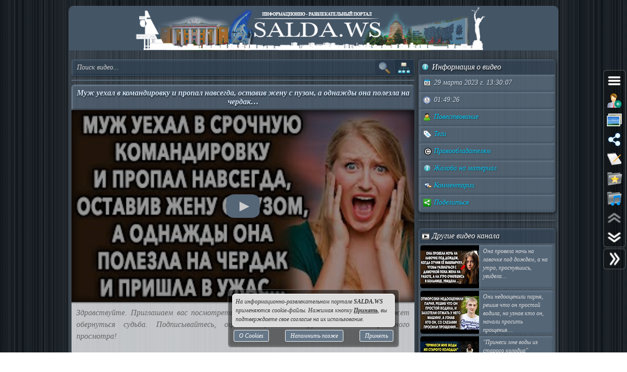

--- FILE ---
content_type: text/html; charset=UTF-8
request_url: https://salda.ws/video.php?id=VgW0SnyQ-iU
body_size: 11094
content:
<!DOCTYPE html><html lang="ru"><head><title>Муж уехал в командировку и пропал навсегда, оставив жену с пузом, а однажды она полезла на чердак…, Видео, Смотреть онлайн</title><meta name="viewport" content="width=device-width,initial-scale=1"><meta http-equiv="content-type" content="text/html; charset=UTF-8"><link rel="preload" href="/css/css.min.css?v=3_1_0_2" as="style"><link rel="preload" href="/js/js.min.js?v=3_1_0_2" as="script"><link rel="preload" href="/img/s48.png" as="image" type="image/png"><link rel="preload" href="/img/logo.png" as="image" type="image/png"><meta name="description" content="Здравствуйте. Приглашаем вас посмотреть новую интересную историю про то как может обернуться судьба. Подписывайтесь, оценивайте, комментируйте. Желаем приятного просмотра!Видео Муж уехал в командировку и пропал навсегда, оставив жену с пузом, а однажды"><meta property="og:image" content="https://i.ytimg.com/vi/VgW0SnyQ-iU/mqdefault.jpg"><meta property="og:title" content="Муж уехал в командировку и пропал навсегда, оставив жену с пузом, а однажды она полезла на чердак…, Видео, Смотреть онлайн"><meta property="og:type" content="video"><meta property="og:url" content="https://salda.ws/video.php?id=VgW0SnyQ-iU"><link rel="icon" href="/img/favicon/favicon.svg?v=2_1" type="image/svg+xml"><link rel="icon" type="image/x-icon" sizes="120x120" href="/img/favicon/favicon.ico?v=2_1"><link rel="icon" type="image/png" sizes="120x120" href="/img/favicon/favicon.png?v=2_1"><link rel="apple-touch-icon" sizes="120x120" href="/img/favicon/apple-touch-icon.png?v=2_1"><link rel="icon" type="image/png" sizes="32x32" href="/img/favicon/favicon-32x32.png?v=2_1"><link rel="icon" type="image/png" sizes="16x16" href="/img/favicon/favicon-16x16.png?v=2_1"><link rel="manifest" href="/img/favicon/manifest.json"><link rel="mask-icon" href="/img/favicon/safari-pinned-tab.svg?v=2_1" color="#445566"><meta name="msapplication-TileColor" content="#445566"><meta name="theme-color" content="#445566"><meta name="msapplication-config" content="/browserconfig.xml"><style>html,body{overflow:hidden}#BG{padding:0;margin:0;position:fixed;top:0;left:0;width:100%;height:120%;z-index:-1;-webkit-transition:background 1s;transition:background 1s;background:#666 url(/img/bg/bg_3.jpg) repeat;}#BG>div{position:absolute;top:0;bottom:0;left:0;right:0;background:rgba(0,0,0,0.3)}#PLO{position:fixed;left:0;top:0;right:0;bottom:0;z-index:999;background:radial-gradient(#000 15%,transparent 16%) 0 0,radial-gradient(rgba(255,255,255,.3) 15%,transparent 20%) 0 1px;background-color:#678;background-size:12px 10px}#PLO:after{content:"";position:absolute;top:0;bottom:0;left:0;right:0;background-image:radial-gradient(circle,transparent 0%,rgba(0,0,0,.7) 100%)}#PL{position:fixed;top:50%;left:50%;margin-left:-75px;margin-top:-75px;width:150px;height:150px;z-index:999999;text-shadow:1px 1px 2px #000;background:rgba(0,0,0,.4);border-radius:50%;box-shadow:0 0 9px 3px rgba(0,0,0,.5)}#PL>div{position:absolute;top:0;left:0;width:150px;height:150px;text-align:center;color:#FFF;font:bold italic 12px georgia;text-shadow:1px 1px 2px #000;display:block;word-break:break-word;white-space:break-spaces}#PL>div::after{display:inline-block;width:0;height:100%;content:"";vertical-align:middle}#PL>div>span{height:150px;width:150px;display:inline-block}#PL>div>span>i{font:normal 10px Arial;background:rgb(102 102 102 / 50%);border-radius:6px;display:inline-block;vertical-align:middle;width:120px;word-break:break-all;padding:3px 6px}#PL>div div{box-sizing:border-box;border-top:10px solid #FF69B4;border-radius:50%;animation:rotating .7s linear infinite;position:absolute;top:50%;left:50%;margin-left:-75px;margin-top:-75px;width:150px;height:150px;z-index:1000}#PL>div div::before,#PL>div>div::after{content:"";position:absolute;width:150px;height:150px;border-radius:50%;box-sizing:border-box;top:-10px;left:0}#PL>div div::before{border-top:10px solid #1E90FF;transform:rotate(120deg)}#PL>div div::after{border-top:10px solid #FFD700;transform:rotate(240deg)}@keyframes rotating{0%{transform: rotate(0)}100%{transform: rotate(360deg)}}</style><script>window.yaContextCb=window.yaContextCb||[]</script><script src="https://yandex.ru/ads/system/context.js" async></script><script>window.yaContextCb.push(()=>{Ya.Context.AdvManager.render({type:"fullscreen","platform":"touch",blockId:"R-A-323840-26"})});</script></head><body class="TransitionDisable"><div id="PLO"><div id="PL"><div><span>Загрузка...</span><div></div></div></div></div><div id="BG" data-count-bg="111"><div></div></div><div class="page"><ul id="menu"><li><a href="/"><i class="si_menu_home"></i> Главная</a><ul><li><a href="#search">Поиск по сайту</a></li><li><a href="/ws/?id=1">О городе</a></li><li><a href="/ws/?id=2">История города</a></li><li><a href="/ws/?id=3">Символика города</a></li><li><a href="/ws/?id=4">О ВСМПО</a></li><li><a href="/ws/?id=5">Деревни округа</a></li><li><a href="/ws/?id=6">Почётные граждане</a></li><li><a href="/ws/?id=7">Центр культуры и творчества</a></li><li><a href="/ws/?id=8">Библиотеки</a></li><li><a href="/ws/?id=9">Музеи</a></li><li><a href="/ws/?id=10">Кинотеатры</a></li><li><a href="/ws/?id=11">Детские учреждения</a></li><li><a href="/ws/?id=12">Больницы</a></li><li><a href="/ws/?id=13">Санатории, профилактории</a></li><li><a href="/ws/?id=14">Аптеки</a></li><li><a href="/ws/?id=15">Карта города</a></li><li><a href="/ws/?id=16">Образовательные учреждения</a></li><li><a href="/ws/?id=18">Памятники</a></li><li><a href="/ws/?id=17">Городские маршруты</a></li><li><a href="/ws/?id=19">Междугородние маршруты</a></li></ul></li><li><a href="/news/"><i class="si_menu_news"></i> Новости</a><ul><li><a href="/news/?act=top_rating">Лучшие новости</a></li><li><a href="/news/?act=top_read">Популярные новости</a></li><li><a href="/news/?act=comments">Комментируемые новости</a></li><li><a href="/news/?act=top_authors">ТОП авторов</a></li><li><a href="/news/?act=tagcloud">Облако тегов</a></li><li><a href="/news/?act=rules">Правила публикации</a></li><li><a href="/news/?act=AddNews">Опубликовать новость</a></li><li><a href="#" data-jsr="FormAddUserNews" data-out="popup" data-adv>Сообщить новость</a></li><li><a href="/xml/News.xml" target="_blank">RSS-лента</a></li></ul></li><li><a href="/gallery/"><i class="si_menu_gallery"></i> Фотогалерея</a><ul><li><a href="/gallery/slide.php">Слайдшоу</a></li><li><a href="/gallery/add.php">Разместить фото</a></li></ul></li><li><a href="/board/"><i class="si_menu_board"></i> Объявления</a><ul><li><a href="/board/?add">Разместить объявление</a></li><li><a href="/board/?arhive">Объявления в архиве</a></li><li><a href="/board/?rules">Правила размещения</a></li></ul></li><li><a href="/article/"><i class="si_menu_article"></i> Статьи</a><ul><li><a href="/article/?act=top_rating">Лучшие статьи</a></li><li><a href="/article/?act=top_read">Популярные статьи</a></li><li><a href="/article/?act=comments">Комментируемые статьи</a></li><li><a href="/article/?act=top_authors">ТОП авторов</a></li><li><a href="/article/?act=tagcloud">Облако тегов</a></li><li><a href="/article/?act=rules">Правила публикации</a></li><li><a href="#" data-jsr="MyArticles&a=FormAddArticle" data-out="popup" data-adv>Опубликовать статью</a></li><li><a href="/xml/Articles.xml" target="_blank">RSS-лента</a></li></ul></li><li><a href="/company/"><i class="si_menu_city"></i> Организации</a><ul><li><a href="/company/news_company.php">Новости организаций</a></li><li><a href="/company/my_company.php">Мои организации</a></li><li><a href="/company/add.php">Разместить организацию</a></li><li><a href="/company/rules.php">Правила размещения</a></li></ul></li><li><a href="/f/"><i class="si_menu_forum"></i> Форум</a><ul><li><a href="/f/new_posts.php">Новое на форуме</a></li><li><a href="/f/top_topic.php">Популярные темы</a></li><li><a href="/f/topic.php?f=17&t=777">Правила форума</a></li></ul></li><li><a href="/meet/"><i class="si_menu_meet"></i> Пользователи</a><ul><li><a href="/meet/new_photo.php">Новые фото пользователей</a></li><li><a href="/meet/top_photo.php">Лучшие фото пользователей</a></li><li><a href="/meet/notes.php">Заметки пользователей</a></li><li><a href="/rules.php">Правила</a></li></ul></li><li><a href="/serv/"><i class="si_menu_servise"></i> Сервисы</a><ul><li><a href="/meteo/city_28244.html">Прогноз погоды</a></li><li><a href="/sms/index.php">Отправка SMS</a></li><li><a href="/currency/">Курсы валют</a></li><li><a href="/comment/all_comments.php">Последние комментарии</a></li><li><a href="/vote/">Опросы, голосования</a></li><li><a href="/serv/recepty.php">Кулинарные рецепты</a></li><li><a data-radio href="/radio/" target="_blank">Online радио</a></li><li><a href="/informery/index.php" target="_blank">Информеры на Ваш сайт</a></li><li><a href="#" data-jsr="QrCode" data-out="popup" data-uw-bg="#234">Генератор QR-кода</a></li></ul></li><li><a href="/razvl/"><i class="si_menu_razvl"></i> Развлечения</a><ul><li><a href="/video.php">Видео</a></li><li><a href="/razvl/fgame.html">Flash-игры</a></li><li><a href="/razvl/wp.html">Обои</a></li><li><a href="/razvl/avatar.html">Архив аватарок</a></li><li><a href="/razvl/sonnik.html">Сонник</a></li><li><a href="/razvl/cit.html">Цитаты с ICQ и чатов</a></li><li><a href="/razvl/icq_status.html">Смешные статусы ICQ</a></li><li><a href="/razvl/an.html">Анекдоты</a></li><li><a href="/razvl/af.html">Афоризмы</a></li><li><a href="/razvl/story.html">Смешные истории</a></li><li><a href="/razvl/horrors.html">Стишки-страшилки</a></li><li><a href="/razvl/primety.html">Приметы</a></li><li><a href="/razvl/fakty.html">Интересные факты</a></li><li><a href="/razvl/gines.html">Книга рекордов Гиннесса</a></li><li><a href="/razvl/sms.html">SMS-приколы</a></li><li><a href="/razvl/nadp.html">Прикольные надписи</a></li><li><a href="/razvl/tosty.html">Тосты, поздравления</a></li><li><a href="/razvl/horo.html">Гороскоп на 4 дня</a></li><li><a href="/razvl/holidays.html">Календарь праздников</a></li></ul></li></ul><div class="header"><div id="logo"><a href="/"><img fetchpriority=high src="/img/logo.png" width="730" height="90" alt="Информационно-развлекательный портал города Верхняя Салда"></a></div><div class="headerL"></div><div class="headerR"></div></div><div class="content"><div class="cont_left"><div id="block_search_category"><form id="FormSubSearch" action="/video.php" method="get" name="FormSubSearch"><input id="FormSubSearchI" name="q" type="search" value="" placeholder="Поиск видео..."><input id="FormSubSearchB" type="submit" disabled value=""><span id="FormSubSearchS" data-toogle-id="block_category" title="Категории видео"></span></form><div id="block_category"><ul class="ListCat"><li class="ListCatChild"><a href="/video.php?popular"><i class="si_blue_folder"></i> Популярные видео</a></a><li class="ListCatChild"><a href="/video.php?cat=1"><i class="si_blue_folder"></i> Авто</a></li><li class="ListCatChild"><a href="/video.php?cat=2"><i class="si_blue_folder"></i> Видео-блоги</a></li><li class="ListCatChild"><a href="/video.php?cat=3"><i class="si_blue_folder"></i> ДТП, аварии</a></li><li class="ListCatChild"><a href="/video.php?cat=34"><i class="si_blue_folder"></i> Для маленьких</a></li><li class="ListCatChild"><a href="/video.php?cat=4"><i class="si_blue_folder"></i> Еда, напитки</a></li><li class="ListCatChild"><a href="/video.php?cat=5"><i class="si_blue_folder"></i> Животные</a></li><li class="ListCatChild"><a href="/video.php?cat=38"><i class="si_blue_folder"></i> Закон и право</a></li><li class="ListCatChild"><a href="/video.php?cat=6"><i class="si_blue_folder"></i> Знаменитости</a></li><li class="ListCatChild"><a href="/video.php?cat=7"><i class="si_blue_folder"></i> Игры</a></li><li class="ListCatChild"><a href="/video.php?cat=8"><i class="si_blue_folder"></i> Искусство</a></li><li class="ListCatChild"><a href="/video.php?cat=37"><i class="si_blue_folder"></i> Комедии</a></li><li class="ListCatChild"><a href="/video.php?cat=9"><i class="si_blue_folder"></i> Красота, мода</a></li><li class="ListCatChild"><a href="/video.php?cat=39"><i class="si_blue_folder"></i> Кулинария, рецепты</a></li><li class="ListCatChild"><a href="/video.php?cat=10"><i class="si_blue_folder"></i> Люди</a></li><li class="ListCatChild"><a href="/video.php?cat=11"><i class="si_blue_folder"></i> Мото</a></li><li class="ListCatChild"><a href="/video.php?cat=12"><i class="si_blue_folder"></i> Музыка</a></li><li class="ListCatChild"><a href="/video.php?cat=13"><i class="si_blue_folder"></i> Мультфильмы</a></li><li class="ListCatChild"><a href="/video.php?cat=14"><i class="si_blue_folder"></i> Наука, технологии</a></li><li class="ListCatChild"><a href="/video.php?cat=15"><i class="si_blue_folder"></i> Новости</a></li><li class="ListCatChild"><a href="/video.php?cat=16"><i class="si_blue_folder"></i> Образование</a></li><li class="ListCatChild"><a href="/video.php?cat=17"><i class="si_blue_folder"></i> Политика</a></li><li class="ListCatChild"><a href="/video.php?cat=23"><i class="si_blue_folder"></i> Праздники</a></li><li class="ListCatChild"><a href="/video.php?cat=18"><i class="si_blue_folder"></i> Приколы</a></li><li class="ListCatChild"><a href="/video.php?cat=19"><i class="si_blue_folder"></i> Природа</a></li><li class="ListCatChild"><a href="/video.php?cat=40"><i class="si_blue_folder"></i> Происшествия</a></li><li class="ListCatChild"><a href="/video.php?cat=20"><i class="si_blue_folder"></i> Путешествия</a></li><li class="ListCatChild"><a href="/video.php?cat=21"><i class="si_blue_folder"></i> Развлечения</a></li><li class="ListCatChild"><a href="/video.php?cat=35"><i class="si_blue_folder"></i> Ржач</a></li><li class="ListCatChild"><a href="/video.php?cat=22"><i class="si_blue_folder"></i> Семья</a></li><li class="ListCatChild"><a href="/video.php?cat=36"><i class="si_blue_folder"></i> Сериалы</a></li><li class="ListCatChild"><a href="/video.php?cat=24"><i class="si_blue_folder"></i> Спорт</a></li><li class="ListCatChild"><a href="/video.php?cat=25"><i class="si_blue_folder"></i> Стиль жизни</a></li><li class="ListCatChild"><a href="/video.php?cat=27"><i class="si_blue_folder"></i> ТВ передачи</a></li><li class="ListCatChild"><a href="/video.php?cat=26"><i class="si_blue_folder"></i> Танцы</a></li><li class="ListCatChild"><a href="/video.php?cat=28"><i class="si_blue_folder"></i> Технологии</a></li><li class="ListCatChild"><a href="/video.php?cat=29"><i class="si_blue_folder"></i> Товары</a></li><li class="ListCatChild"><a href="/video.php?cat=33"><i class="si_blue_folder"></i> Ужасы</a></li><li class="ListCatChild"><a href="/video.php?cat=30"><i class="si_blue_folder"></i> Фильмы</a></li><li class="ListCatChild"><a href="/video.php?cat=31"><i class="si_blue_folder"></i> Шоу-бизнес</a></li><li class="ListCatChild"><a href="/video.php?cat=32"><i class="si_blue_folder"></i> Юмор</a></li></ul></div></div><div class="vbox_adv1"><div id="ADV_2"></div><script>window.yaContextCb.push(()=>{Ya.Context.AdvManager.render({renderTo:"ADV_2",blockId:"R-A-323840-22"})})</script></div><div class="vbox"><div class="vbox_title"><h1>Муж уехал в командировку и пропал навсегда, оставив жену с пузом, а однажды она полезла на чердак…</h1></div><div class="vbox_cont"><div data-yp="VgW0SnyQ-iU" style="background-image:url(https://i.ytimg.com/vi/VgW0SnyQ-iU/mqdefault.jpg);"><span></span></div></div><div class="vbox_desc">Здравствуйте. Приглашаем вас посмотреть новую интересную историю про то как может обернуться судьба. Подписывайтесь, оценивайте, комментируйте. Желаем приятного просмотра!<br/><br/>Видео <a href="/go.php?https://youtube.com/watch?v=VgW0SnyQ-iU">Муж уехал в командировку и пропал навсегда, оставив жену с пузом, а однажды она полезла на чердак…</a> канала <a href="/go.php?https://youtube.com/channel/UCNdzlHU9SAaM08wLTpww6Rw/feed">Повествование</a></div><div class="vbox_bottom"><span class="postdata_border"><a href="/video.php?q=%D0%B8%D1%81%D1%82%D0%BE%D1%80%D0%B8%D0%B8+%D0%B8%D0%B7+%D0%B6%D0%B8%D0%B7%D0%BD%D0%B8"><i class="si_tags"></i> истории из жизни</a></span><span class="postdata_border"><a href="/video.php?q=%D0%B6%D0%B8%D0%B7%D0%BD%D0%B5%D0%BD%D0%BD%D1%8B%D0%B5+%D0%B8%D1%81%D1%82%D0%BE%D1%80%D0%B8%D0%B8"><i class="si_tags"></i> жизненные истории</a></span><span class="postdata_border"><a href="/video.php?q=%D1%83%D0%B4%D0%B8%D0%B2%D0%B8%D1%82%D0%B5%D0%BB%D1%8C%D0%BD%D1%8B%D0%B5+%D0%B8%D1%81%D1%82%D0%BE%D1%80%D0%B8%D0%B8+%D0%B8%D0%B7+%D0%B6%D0%B8%D0%B7%D0%BD%D0%B8"><i class="si_tags"></i> удивительные истории из жизни</a></span><span class="postdata_border"><a href="/video.php?q=%D0%B8%D0%BD%D1%82%D0%B5%D1%80%D0%B5%D1%81%D0%BD%D1%8B%D0%B5+%D0%B8%D1%81%D1%82%D0%BE%D1%80%D0%B8%D0%B8+%D0%B8%D0%B7+%D0%B6%D0%B8%D0%B7%D0%BD%D0%B8"><i class="si_tags"></i> интересные истории из жизни</a></span><span class="postdata_border"><a href="/video.php?q=%D0%B8%D0%BD%D1%82%D0%B5%D1%80%D0%B5%D1%81%D0%BD%D0%B0%D1%8F+%D0%B8%D1%81%D1%82%D0%BE%D1%80%D0%B8%D1%8F"><i class="si_tags"></i> интересная история</a></span></div></div><div class="vbox_adv2"><div id="ADV_1"></div><script>window.yaContextCb.push(()=>{Ya.Context.AdvManager.render({renderTo:"ADV_1",blockId:"R-A-323840-21"})})</script></div><div class="ContBox"><div class="ContBoxT"><i class="si_comments"></i> Комментарии отсутствуют</div><div class="ContBoxC"><form method="post" enctype="multipart/form-data" name="FromAddComment"><input name="id" type="hidden" value="VgW0SnyQ-iU"/><div id="comment" class="TAE" style="height:100px"><i class="AResize"></i><div class="TAEBtn"><a href="#" data-taebtn="FormAddSmiles" title="Смайлики"><i class="si_smile"></i> </a><a href="#" data-taebtn="FormatText" title="Форматирование"><i class="si_formattext"></i> </a><a href="#" data-taebtn="FormFontName" title="Шрифт"><i class="si_fontname"></i> </a><a href="#" data-taebtn="FormFontSize" title="Размер шрифта"><i class="si_fontsize"></i> </a><a href="#" data-taebtn="FormJustify" title="Выравнивание"><i class="si_align"></i> </a><a href="#" data-taebtn="FormInsertList" title="Список"><i class="si_list"></i> </a><a href="#" data-taebtn="FormH" title="Заголовки"><i class="si_h1"></i> </a><a href="#" data-taebtn="Spoiler" title="Сворачиваемый текст"><i class="si_spoiler"></i> </a><a href="#" data-taebtn="Code" title="Код"><i class="si_code"></i> </a><a href="#" data-taebtn="FormFontColor" title="Цвет текста, фона"><i class="si_color"></i> </a><a href="#" data-taebtn="FormCreateLink" title="Ссылка"><i class="si_link"></i> </a><a href="#" data-taebtn="FormAddImg" title="Изображение"><i class="si_pictures"></i> </a><a href="#" data-taebtn="FormAddVideo" title="Видео"><i class="si_video"></i> </a><a href="#" data-taebtn="FormSelection" title="Обработка выделения"><i class="si_write1"></i> </a><a href="#" data-taebtn="FormUndoRedo" title="Отмена, повтор"><i class="si_refresh"></i> </a><a href="#" data-taebtn="html" data-html="0" title="HTML-код"><i class="si_html"></i> </a><a href="#" data-taebtn="Preview" title="Предпросмотр"><i class="si_eye"></i> </a><a href="#" class="TAEBtnFullscreen" data-taebtn="Fullscreen" title="Развернуть"><i class="si_fullscreen"></i> </a></div><div id="ETAE-comment" class="ETAE" contentEditable="true" placeholder="Ваш комментарий" required></div><textarea id="TTAE-comment" class="TTAE" name="comment" placeholder="HTML-код"></textarea></div><span class="LinkRegAuth"><a data-jsr="form_reg" data-out="popup" href="#">Зарегистрируйтесь</a> или <a href="#auth">войдите</a> с <span class="oauth"><a style="text-decoration:none;" href="https://oauth.yandex.ru/authorize?response_type=code&client_id=cc67df90579a4626b8ff1bc3aef847bd&display=popup" rel="nofollow"><i class="si_share_yandex" title="Войти с Яндекс"></i> </a><a style="text-decoration:none;" href="https://oauth.mail.ru/login?client_id=3e27451c304b402dbadc327f19566eb6&response_type=code&scope=userinfo&redirect_uri=https://salda.ws/oauth/mailru.php&state=some_state" rel="nofollow"><i class="si_share_moymir" title="Войти с Mail.ru"></i> </a><a style="text-decoration:none;" href="http://www.odnoklassniki.ru/oauth/authorize?client_id=1246956544&response_type=code&redirect_uri=https://salda.ws/oauth/okru.php" rel="nofollow"><i class="si_share_odnoklassniki" title="Войти с Одноклассники"></i> </a><a style="text-decoration:none;" href="/oauth/vkcom.php" rel="nofollow"><i class="si_share_vkontakte" title="Войти с Вконтакте"></i> </a></span></span></form></div></div></div><div class="cont_right"><div class="SideBox"><div class="SideBoxT"><i class="si_inf"></i>  Информация о видео</div><div class="SideBoxC"><div class="SB"><div class="SBT"><i class="si_calendar"></i> 29 марта 2023 г. 13:30:07</div></div><div class="SB"><div class="SBT"><i class="si_time"></i> 01:49:26</div></div><div class="SB"><div class="SBT"><a href="/video.php?channel=UCNdzlHU9SAaM08wLTpww6Rw" title="Все видео канала"><i class="si_user"></i> Повествование</a></div></div><div class="SB"><div class="SBT"><a href="#" data-jsr data-out="popup" data-popup_mess="&lt;div class=&quot;output_js&quot;&gt;&lt;div class=&quot;tags&quot;&gt;&lt;a href=&quot;/video.php?q=%D0%B8%D1%81%D1%82%D0%BE%D1%80%D0%B8%D0%B8+%D0%B8%D0%B7+%D0%B6%D0%B8%D0%B7%D0%BD%D0%B8&quot;&gt;истории из жизни&lt;/a&gt;&lt;a href=&quot;/video.php?q=%D0%B6%D0%B8%D0%B7%D0%BD%D0%B5%D0%BD%D0%BD%D1%8B%D0%B5+%D0%B8%D1%81%D1%82%D0%BE%D1%80%D0%B8%D0%B8&quot;&gt;жизненные истории&lt;/a&gt;&lt;a href=&quot;/video.php?q=%D1%83%D0%B4%D0%B8%D0%B2%D0%B8%D1%82%D0%B5%D0%BB%D1%8C%D0%BD%D1%8B%D0%B5+%D0%B8%D1%81%D1%82%D0%BE%D1%80%D0%B8%D0%B8+%D0%B8%D0%B7+%D0%B6%D0%B8%D0%B7%D0%BD%D0%B8&quot;&gt;удивительные истории из жизни&lt;/a&gt;&lt;a href=&quot;/video.php?q=%D0%B8%D0%BD%D1%82%D0%B5%D1%80%D0%B5%D1%81%D0%BD%D1%8B%D0%B5+%D0%B8%D1%81%D1%82%D0%BE%D1%80%D0%B8%D0%B8+%D0%B8%D0%B7+%D0%B6%D0%B8%D0%B7%D0%BD%D0%B8&quot;&gt;интересные истории из жизни&lt;/a&gt;&lt;a href=&quot;/video.php?q=%D0%B8%D0%BD%D1%82%D0%B5%D1%80%D0%B5%D1%81%D0%BD%D0%B0%D1%8F+%D0%B8%D1%81%D1%82%D0%BE%D1%80%D0%B8%D1%8F&quot;&gt;интересная история&lt;/a&gt;&lt;/div&gt;&lt;/div&gt;"><i class="si_tags"></i> Теги</a></div></div><div class="SB"><div class="SBT"><a href="#" data-jsr="block_copyright" data-out="popup"><i class="si_copyright"></i> Правообладателям</a></div></div><div class="SB"><div class="SBT"><!--noindex--><a href="#" data-context="open,1,1,1"><i class="si_inf"></i> Жалоба на материал</a><span class="context_block"><a href="#" data-jsr="FormAbuseInvalid&link=%2Fvideo.php%3Fid%3DVgW0SnyQ-iU" data-out="popup" data-uw-close><i class="si_inf"></i> Недопустимый материал</a><a href="#" data-jsr="FormAbuseCopyright&link=%2Fvideo.php%3Fid%3DVgW0SnyQ-iU" data-out="popup" data-uw-close><i class="si_copyright"></i> Нарушение авторских прав</a></span><!--/noindex--></div></div><div class="SB"><div class="SBT"><a href="#form_comment" data-scroll><i class="si_comments"></i> Комментарии</a></div></div><div class="SB"><div class="SBT"><a href="#" id="menu_share"><i class="si_share"></i> Поделиться</a></div></div></div></div><div class="SideBox"><div class="SideBoxC"><div id="ADV_4"></div><script>window.yaContextCb.push(()=>{Ya.Context.AdvManager.render({"blockId":"R-A-323840-40","renderTo":"ADV_4"})})</script></div></div><div class="SideBox"><div class="SideBoxT"><i class="si_video"></i>  Другие видео канала</span></div><div class="SideBoxC"><h3><a class="RelBlock iz" href="/video.php?id=ir8uhBe51NE"><img src="https://i.ytimg.com/vi/ir8uhBe51NE/default.jpg" width="120" height="90" alt="Она провела ночь на лавочке под дождем, а на утро, проснувшись, увидела…"><span>Она провела ночь на лавочке под дождем, а на утро, проснувшись, увидела…</span></a></h3><h3><a class="RelBlock iz" href="/video.php?id=zwfWdJgY2mE"><img src="https://i.ytimg.com/vi/zwfWdJgY2mE/default.jpg" width="120" height="90" alt="Они недооценили парня, решив что он простой водила, но узнав кто он, начали просить прощения…"><span>Они недооценили парня, решив что он простой водила, но узнав кто он, начали просить прощения…</span></a></h3><h3><a class="RelBlock iz" href="/video.php?id=7jMuvTHb1hA"><img src="https://i.ytimg.com/vi/7jMuvTHb1hA/default.jpg" width="120" height="90" alt="&amp;quot;Принеси мне воды из старого колодца&amp;quot; приснилась ей бабушка, приехав к ней, девушка пришла в шок…"><span>&quot;Принеси мне воды из старого колодца&quot; приснилась ей бабушка, приехав к ней, девушка пришла в шок…</span></a></h3><h3><a class="RelBlock iz" href="/video.php?id=L2qRfNJKHTM"><img src="https://i.ytimg.com/vi/L2qRfNJKHTM/default.jpg" width="120" height="90" alt="НЕ НУЖЕН он тебе, ОДУМАЙСЯ, он уже НИКЕМ НЕ СТАНЕТ"><span>НЕ НУЖЕН он тебе, ОДУМАЙСЯ, он уже НИКЕМ НЕ СТАНЕТ</span></a></h3><h3><a class="RelBlock iz" href="/video.php?id=rt7rumiDXrc"><img src="https://i.ytimg.com/vi/rt7rumiDXrc/default.jpg" width="120" height="90" alt="Шипела в спину невестке свекровь, выставляя ее из дома, а в это время муж ухмылялся…"><span>Шипела в спину невестке свекровь, выставляя ее из дома, а в это время муж ухмылялся…</span></a></h3><h3><a class="RelBlock iz" href="/video.php?id=po7Ui2zmXZ4"><img src="https://i.ytimg.com/vi/po7Ui2zmXZ4/default.jpg" width="120" height="90" alt="«Дочка, дай кусочек хлебушка» просила старушка продавьца, но получила отказ, а позже..."><span>«Дочка, дай кусочек хлебушка» просила старушка продавьца, но получила отказ, а позже...</span></a></h3><h3><a class="RelBlock iz" href="/video.php?id=A3BKX83g9Nw"><img src="https://i.ytimg.com/vi/A3BKX83g9Nw/default.jpg" width="120" height="90" alt="После ухода мужа ей пришлось закрывать все его кредиты, а через год увидела его на курорте…"><span>После ухода мужа ей пришлось закрывать все его кредиты, а через год увидела его на курорте…</span></a></h3><h3><a class="RelBlock iz" href="/video.php?id=RlGddaIz2y8"><img src="https://i.ytimg.com/vi/RlGddaIz2y8/default.jpg" width="120" height="90" alt="Она не могла больше так жить, и бежала от мужа тирана"><span>Она не могла больше так жить, и бежала от мужа тирана</span></a></h3><h3><a class="RelBlock iz" href="/video.php?id=anZbxrlglRE"><img src="https://i.ytimg.com/vi/anZbxrlglRE/default.jpg" width="120" height="90" alt="Когда Батюшка из глухой деревни женился на бывшей зечке, люди перестали ходить в..."><span>Когда Батюшка из глухой деревни женился на бывшей зечке, люди перестали ходить в...</span></a></h3><h3><a class="RelBlock iz" href="/video.php?id=Nzwf5iRQWiM"><img src="https://i.ytimg.com/vi/Nzwf5iRQWiM/default.jpg" width="120" height="90" alt="Сделка С Начальником // Странный Уговор // Повествование"><span>Сделка С Начальником // Странный Уговор // Повествование</span></a></h3><h3><a class="RelBlock iz" href="/video.php?id=qCYZBMSFTXQ"><img src="https://i.ytimg.com/vi/qCYZBMSFTXQ/default.jpg" width="120" height="90" alt="Она пошла на это, чтобы помочь бабушке. Но однажды к бабушке пришел ее ученик..."><span>Она пошла на это, чтобы помочь бабушке. Но однажды к бабушке пришел ее ученик...</span></a></h3><h3><a class="RelBlock iz" href="/video.php?id=p5iV8GSq2dE"><img src="https://i.ytimg.com/vi/p5iV8GSq2dE/default.jpg" width="120" height="90" alt="&amp;quot;Не грусти!&amp;quot; Малышка подарила дедушке свою любимую игрушку, а когда его разыскал сын, преподнёс ей…"><span>&quot;Не грусти!&quot; Малышка подарила дедушке свою любимую игрушку, а когда его разыскал сын, преподнёс ей…</span></a></h3><h3><a class="RelBlock iz" href="/video.php?id=SH0zuAWR7Tw"><img src="https://i.ytimg.com/vi/SH0zuAWR7Tw/default.jpg" width="120" height="90" alt="Она устроилась сиделкой к молодому парню, но уже через неделю бежала из его дома без оглядки…"><span>Она устроилась сиделкой к молодому парню, но уже через неделю бежала из его дома без оглядки…</span></a></h3><h3><a class="RelBlock iz" href="/video.php?id=TaK4udRrA1A"><img src="https://i.ytimg.com/vi/TaK4udRrA1A/default.jpg" width="120" height="90" alt="Парень Купил Цветы И Нес Их Своей Возлюбленной, Как Вдруг Увидел Как Она Садится В Джип…"><span>Парень Купил Цветы И Нес Их Своей Возлюбленной, Как Вдруг Увидел Как Она Садится В Джип…</span></a></h3><h3><a class="RelBlock iz" href="/video.php?id=L1BYRD3Eitg"><img src="https://i.ytimg.com/vi/L1BYRD3Eitg/default.jpg" width="120" height="90" alt="Мужчина упал без чувств, когда поднял с нее простынь, и увидел копию своей дочери…"><span>Мужчина упал без чувств, когда поднял с нее простынь, и увидел копию своей дочери…</span></a></h3><h3><a class="RelBlock iz" href="/video.php?id=hUcQewSLW50"><img src="https://i.ytimg.com/vi/hUcQewSLW50/default.jpg" width="120" height="90" alt="Увидев невесту сына, она захлопнула перед носом дверь, не пустив ее даже на порог, а позже узнала..."><span>Увидев невесту сына, она захлопнула перед носом дверь, не пустив ее даже на порог, а позже узнала...</span></a></h3><h3><a class="RelBlock iz" href="/video.php?id=6veglS31WvY"><img src="https://i.ytimg.com/vi/6veglS31WvY/default.jpg" width="120" height="90" alt="Смотритель кладбища скрывал у себя бежавшую от мужа тирана женщину с ребенком. Он не догадывался…"><span>Смотритель кладбища скрывал у себя бежавшую от мужа тирана женщину с ребенком. Он не догадывался…</span></a></h3><h3><a class="RelBlock iz" href="/video.php?id=XgwiRujV6Lk"><img src="https://i.ytimg.com/vi/XgwiRujV6Lk/default.jpg" width="120" height="90" alt="Собачья Конура // История Про Семью // Канал Повествование"><span>Собачья Конура // История Про Семью // Канал Повествование</span></a></h3><h3><a class="RelBlock iz" href="/video.php?id=1ZvWP_XluWg"><img src="https://i.ytimg.com/vi/1ZvWP_XluWg/default.jpg" width="120" height="90" alt="С Замиранием Сердца Дочь Доярки, Чтобы Помочь Семье, Шла К Алтарю, Там Ее Ждал Богатый Старик…"><span>С Замиранием Сердца Дочь Доярки, Чтобы Помочь Семье, Шла К Алтарю, Там Ее Ждал Богатый Старик…</span></a></h3><h3><a class="RelBlock iz" href="/video.php?id=OzcHz2GoEXc"><img src="https://i.ytimg.com/vi/OzcHz2GoEXc/default.jpg" width="120" height="90" alt="Оставила его дома одного и ушла на гулянки, а ворвалась назад, увидела взломанный замок…"><span>Оставила его дома одного и ушла на гулянки, а ворвалась назад, увидела взломанный замок…</span></a></h3><h3><a class="RelBlock iz" href="/video.php?id=upSGh7Yb18Y"><img src="https://i.ytimg.com/vi/upSGh7Yb18Y/default.jpg" width="120" height="90" alt="😧🔴 Она загадала желание на падающую звездочку, сидя у окна, а через два дня к ним приехали..."><span>😧🔴 Она загадала желание на падающую звездочку, сидя у окна, а через два дня к ним приехали...</span></a></h3></div></div><div class="RatingBox"><div class="RatingImg"><a href="https://metrika.yandex.ru/stat/?id=50728582&amp;from=informer" target="_blank" rel="nofollow"><img src="https://informer.yandex.ru/informer/50728582/3_0_CCCCCCFF_CCCCCCFF_0_pageviews" style="width:88px; height:31px; border:0;" alt="Яндекс.Метрика" class="ym-advanced-informer" data-cid="50728582" data-lang="ru"></a> <!-- /Yandex.Metrika informer --> <!-- Yandex.Metrika counter --><script>(function(m,e,t,r,i,k,a){m[i]=m[i]||function(){(m[i].a=m[i].a||[]).push(arguments)};m[i].l=1*new Date();for(var j=0;j<document.scripts.length;j++){if(document.scripts[j].src===r){return;}}k=e.createElement(t),a=e.getElementsByTagName(t)[0],k.async=1,k.src=r,a.parentNode.insertBefore(k,a)})(window,document,"script","https://mc.yandex.ru/metrika/tag.js","ym");ym(50728582,"init",{clickmap:true,trackLinks:true,accurateTrackBounce:true});</script><noscript><div><img src="https://mc.yandex.ru/watch/50728582" style="position:absolute;left:-9999px;" alt=""></div></noscript></div><div class="RatingImg"><a href="https://www.liveinternet.ru/click" target="_blank" rel="nofollow"><img id="licnt4ECC" width="88" height="31" src="[data-uri]" alt=""></a><script>(function(d,s){d.getElementById("licnt4ECC").src="https://counter.yadro.ru/hit?t17.3;r"+escape(d.referrer)+((typeof(s)=="undefined")?"":";s"+s.width+"*"+s.height+"*"+(s.colorDepth?s.colorDepth:s.pixelDepth))+";u"+escape(d.URL)+";h"+escape(d.title.substring(0,150))+";"+Math.random()})(document,screen)</script></div></div></div></div><div class="footer"><div class="footer_center"><div>&copy; 2008-2026 «Информационно-развлекательный портал города Верхняя Салда»</div><span><a href="#" data-jsr="FormSupport" data-out="popup" title="Связь с администрацией портала"><i class="si_msg_close"></i> Контакты</a></span><span><a href="/sitemap.php" title="Карта портала"><i class="si_sitemap"></i> Карта портала</a></span><span><a href="#" data-jsr="FormSendError&url=%2Fvideo.php%3Fid%3DVgW0SnyQ-iU" data-out="popup" title="Сообщить об обнаруженной ошибке"><i class="si_bug"></i> Сообщить об ошибке</a></span><span><a data-context="open,1,0,1" href="/user_agreement.php" title="Пользовательское соглашение<br>Соглашение о конфиденциальности<br>Согласие на обработку персональных данных<br>Информация для правообладателей<br>Об использовании Cookies"><i class="si_agreements"></i> Соглашения</a><span class="context_block"><a href="/user_agreement.php"><i class="si_user"></i> Пользовательское соглашение</a><a href="/privacy_agreement.php"><i class="si_lock_lock"></i> Соглашение о конфиденциальности</a><a href="/personaldata.php"><i class="si_agreements"></i> Согласие на обработку персональных данных</a><a href="/copyright.php"><i class="si_copyright"></i> Информация для правообладателей</a><a href="/concept_cookies.php"><i class="si_cookies"></i> Об использовании Cookies</a></span></span></div><div class="footer_left"><a href="tg://resolve?domain=salda_ws"><i class="si_telegram"></i> salda_ws</a><a href="mailto:salda.ws@mail.ru"><i class="si_mail"></i> salda.ws@mail.ru</a></div><div class="footer_right"><i class="si_stat"></i> Сейчас на сайте: 241<a href="/count/stat.php"><i class="si_stat"></i> Статистика портала</a></div><div class="footerL"></div><div class="footerR"></div></div><div class="RPU "><div><i class="si_Menu"></i> </div><div><a href="#auth"><i class="si_login_user"></i> </a></div><div data-jsr="ChangeBackground" data-title="&lt;i class=&quot;si_pictures&quot;&gt;&lt;/i&gt; Смена фона" data-out="drag" data-uw-nswh data-uw-page-opacity="0.3" data-uw-nolayer><i class="si_icon_style"></i> </div><div id="menu_share_overall"><i class="si_icon_share"></i> </div><div><div data-context="open,1,1,1"><i class="si_menu_notes"></i> </div><span class="context_block"><a href="/meet/notes.php"><i class="si_notes"></i> Все заметки</a><a href="#" data-jsr="FormShareNotes" data-out="popup" data-adv><i class="si_notes_add"></i> Новая заметка</a><a href="#" data-jsr="FormShareNotes&u=https%3A%2F%2Fsalda.ws%2Fvideo.php%3Fid%3DVgW0SnyQ-iU&t=%D0%9C%D1%83%D0%B6+%D1%83%D0%B5%D1%85%D0%B0%D0%BB+%D0%B2+%D0%BA%D0%BE%D0%BC%D0%B0%D0%BD%D0%B4%D0%B8%D1%80%D0%BE%D0%B2%D0%BA%D1%83+%D0%B8+%D0%BF%D1%80%D0%BE%D0%BF%D0%B0%D0%BB+%D0%BD%D0%B0%D0%B2%D1%81%D0%B5%D0%B3%D0%B4%D0%B0%2C+%D0%BE%D1%81%D1%82%D0%B0%D0%B2%D0%B8%D0%B2+%D0%B6%D0%B5%D0%BD%D1%83+%D1%81+%D0%BF%D1%83%D0%B7%D0%BE%D0%BC%2C+%D0%B0+%D0%BE%D0%B4%D0%BD%D0%B0%D0%B6%D0%B4%D1%8B+%D0%BE%D0%BD%D0%B0+%D0%BF%D0%BE%D0%BB%D0%B5%D0%B7%D0%BB%D0%B0+%D0%BD%D0%B0+%D1%87%D0%B5%D1%80%D0%B4%D0%B0%D0%BA%E2%80%A6%2C+%D0%92%D0%B8%D0%B4%D0%B5%D0%BE%2C+%D0%A1%D0%BC%D0%BE%D1%82%D1%80%D0%B5%D1%82%D1%8C+%D0%BE%D0%BD%D0%BB%D0%B0%D0%B9%D0%BD&v=https%3A%2F%2Fyoutube.com%2Fwatch%3Fv%3DVgW0SnyQ-iU" data-out="popup" data-adv><i class="si_notes_add"></i> Страницу в заметки</a></span></div><div><div id="MYF" data-context="open,1,0,1"><i class="si_share_favorite"></i> </div><span class="context_block"><a href="#" class="ADD_MYF"><i class="si_favorite"></i> Страницу в закладки</a><a href="#" class="LIST_MYF"><i class="si_favorite"></i> Мои закладки<b></b></a></span></div><a href="/radio/" data-radio><i class="si_radio"></i> </a><div><i class="si_icon_top"></i> </div><div><i class="si_icon_bottom"></i> </div></div><div class="RPD"><div class="RPT"><i class="si_icon_right"></i> </div></div></div><div id="MTT"></div><div class="ConceptCookies GlassD"><div class="ConceptCookiesMess">На информационно-развлекательном портале <b>SALDA.WS</b> применяются cookie-файлы. Нажимая кнопку <b><u>Принять</u></b>, вы подтверждаете свое согласие на их использование.</div><span class="ConceptCookiesBtn"><a href="/concept_cookies.php" target="_blank">О Cookies</a><a href="#" data-conceptcookies="later">Напомнить позже</a><a href="#" data-conceptcookies="accept">Принять</a></span></div><script async src="/js/js.min.js?v=3_1_0_2"></script><link rel="stylesheet" type="text/css" href="/css/css.min.css?v=3_1_0_2"></body></html>